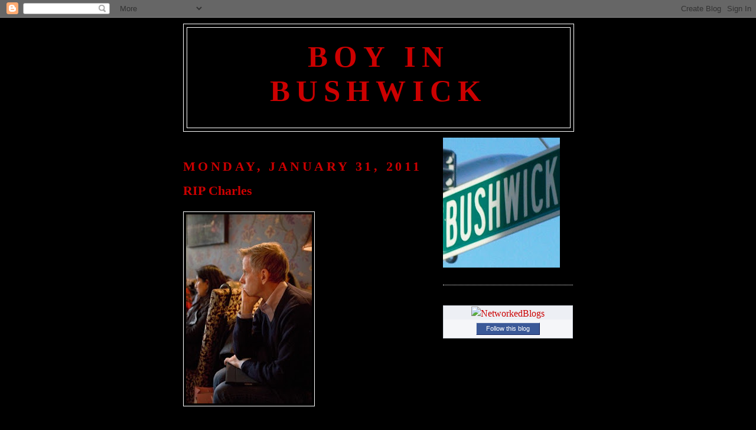

--- FILE ---
content_type: text/html; charset=UTF-8
request_url: https://boyinbushwick.blogspot.com/2011/01/rip-charles.html
body_size: 11233
content:
<!DOCTYPE html>
<html dir='ltr'>
<head>
<link href='https://www.blogger.com/static/v1/widgets/2944754296-widget_css_bundle.css' rel='stylesheet' type='text/css'/>
<meta content='text/html; charset=UTF-8' http-equiv='Content-Type'/>
<meta content='blogger' name='generator'/>
<link href='https://boyinbushwick.blogspot.com/favicon.ico' rel='icon' type='image/x-icon'/>
<link href='http://boyinbushwick.blogspot.com/2011/01/rip-charles.html' rel='canonical'/>
<link rel="alternate" type="application/atom+xml" title="Boy in Bushwick - Atom" href="https://boyinbushwick.blogspot.com/feeds/posts/default" />
<link rel="alternate" type="application/rss+xml" title="Boy in Bushwick - RSS" href="https://boyinbushwick.blogspot.com/feeds/posts/default?alt=rss" />
<link rel="service.post" type="application/atom+xml" title="Boy in Bushwick - Atom" href="https://www.blogger.com/feeds/8754578735850187408/posts/default" />

<link rel="alternate" type="application/atom+xml" title="Boy in Bushwick - Atom" href="https://boyinbushwick.blogspot.com/feeds/4772489758325188462/comments/default" />
<!--Can't find substitution for tag [blog.ieCssRetrofitLinks]-->
<link href='https://blogger.googleusercontent.com/img/b/R29vZ2xl/AVvXsEhGEI7smlsMA27uBjMZb2jSBQ4TuFgIPuWlpsc2PIpbKe37aWa1ZFFOZHlb7c02U_JDX0P7up6sT1PQ2Y1SDEefOEfGgx2qI04ubQ0AvHtc2wW59lLgCn3ZeE-mVefJAxX0017PCo4tVm8/s320/6a00d8341c90b153ef0148c831e20c970c-320wi.jpg' rel='image_src'/>
<meta content='http://boyinbushwick.blogspot.com/2011/01/rip-charles.html' property='og:url'/>
<meta content='RIP Charles' property='og:title'/>
<meta content='I first met Charles Nolan  in the Fire Island Pines on July 4, 2005, during the annual Invasion. I was wearing a very cheap lavender lace dr...' property='og:description'/>
<meta content='https://blogger.googleusercontent.com/img/b/R29vZ2xl/AVvXsEhGEI7smlsMA27uBjMZb2jSBQ4TuFgIPuWlpsc2PIpbKe37aWa1ZFFOZHlb7c02U_JDX0P7up6sT1PQ2Y1SDEefOEfGgx2qI04ubQ0AvHtc2wW59lLgCn3ZeE-mVefJAxX0017PCo4tVm8/w1200-h630-p-k-no-nu/6a00d8341c90b153ef0148c831e20c970c-320wi.jpg' property='og:image'/>
<title>Boy in Bushwick: RIP Charles</title>
<style id='page-skin-1' type='text/css'><!--
/*
-----------------------------------------------
Blogger Template Style
Name:     Minima Black
Date:     26 Feb 2004
Updated by: Blogger Team
----------------------------------------------- */
/* Use this with templates/template-twocol.html */
body {
background:#000000;
margin:0;
color:#ffffff;
font: x-small "Trebuchet MS", Trebuchet, Verdana, Sans-serif;
font-size/* */:/**/small;
font-size: /**/small;
text-align: center;
}
a:link {
color:#cc0000;
text-decoration:none;
}
a:visited {
color:#cc0000;
text-decoration:none;
}
a:hover {
color:#cc0000;
text-decoration:underline;
}
a img {
border-width:0;
}
/* Header
-----------------------------------------------
*/
#header-wrapper {
width:660px;
margin:0 auto 10px;
border:1px solid #ffffff;
}
#header-inner {
background-position: center;
margin-left: auto;
margin-right: auto;
}
#header {
margin: 5px;
border: 1px solid #ffffff;
text-align: center;
color:#cc0000;
}
#header h1 {
margin:5px 5px 0;
padding:15px 20px .25em;
line-height:1.2em;
text-transform:uppercase;
letter-spacing:.2em;
font: normal bold 322% Times, serif;
}
#header a {
color:#cc0000;
text-decoration:none;
}
#header a:hover {
color:#cc0000;
}
#header .description {
margin:0 5px 5px;
padding:0 20px 15px;
max-width:700px;
text-transform:uppercase;
letter-spacing:.2em;
line-height: 1.4em;
font: normal normal 78% Times, serif;
color: #cc0000;
}
#header img {
margin-left: auto;
margin-right: auto;
}
/* Outer-Wrapper
----------------------------------------------- */
#outer-wrapper {
width: 660px;
margin:0 auto;
padding:10px;
text-align:left;
font: normal normal 121% Times, serif;
}
#main-wrapper {
width: 410px;
float: left;
word-wrap: break-word; /* fix for long text breaking sidebar float in IE */
overflow: hidden;     /* fix for long non-text content breaking IE sidebar float */
}
#sidebar-wrapper {
width: 220px;
float: right;
word-wrap: break-word; /* fix for long text breaking sidebar float in IE */
overflow: hidden;     /* fix for long non-text content breaking IE sidebar float */
}
/* Headings
----------------------------------------------- */
h2 {
margin:1.5em 0 .75em;
font:normal bold 141% Times, serif;
line-height: 1.4em;
text-transform:uppercase;
letter-spacing:.2em;
color:#cc0000;
}
/* Posts
-----------------------------------------------
*/
h2.date-header {
margin:1.5em 0 .5em;
}
.post {
margin:.5em 0 1.5em;
border-bottom:1px dotted #ffffff;
padding-bottom:1.5em;
}
.post h3 {
margin:.25em 0 0;
padding:0 0 4px;
font-size:140%;
font-weight:normal;
line-height:1.4em;
color:#cc0000;
}
.post h3 a, .post h3 a:visited, .post h3 strong {
display:block;
text-decoration:none;
color:#cc0000;
font-weight:bold;
}
.post h3 strong, .post h3 a:hover {
color:#ffffff;
}
.post-body {
margin:0 0 .75em;
line-height:1.6em;
}
.post-body blockquote {
line-height:1.3em;
}
.post-footer {
margin: .75em 0;
color:#cc0000;
text-transform:uppercase;
letter-spacing:.1em;
font: normal normal 86% Times, serif;
line-height: 1.4em;
}
.comment-link {
margin-left:.6em;
}
.post img, table.tr-caption-container {
padding:4px;
border:1px solid #ffffff;
}
.tr-caption-container img {
border: none;
padding: 0;
}
.post blockquote {
margin:1em 20px;
}
.post blockquote p {
margin:.75em 0;
}
/* Comments
----------------------------------------------- */
#comments h4 {
margin:1em 0;
font-weight: bold;
line-height: 1.4em;
text-transform:uppercase;
letter-spacing:.2em;
color: #cc0000;
}
#comments-block {
margin:1em 0 1.5em;
line-height:1.6em;
}
#comments-block .comment-author {
margin:.5em 0;
}
#comments-block .comment-body {
margin:.25em 0 0;
}
#comments-block .comment-footer {
margin:-.25em 0 2em;
line-height: 1.4em;
text-transform:uppercase;
letter-spacing:.1em;
}
#comments-block .comment-body p {
margin:0 0 .75em;
}
.deleted-comment {
font-style:italic;
color:gray;
}
.feed-links {
clear: both;
line-height: 2.5em;
}
#blog-pager-newer-link {
float: left;
}
#blog-pager-older-link {
float: right;
}
#blog-pager {
text-align: center;
}
/* Sidebar Content
----------------------------------------------- */
.sidebar {
color: #cc0000;
line-height: 1.5em;
}
.sidebar ul {
list-style:none;
margin:0 0 0;
padding:0 0 0;
}
.sidebar li {
margin:0;
padding-top:0;
padding-right:0;
padding-bottom:.25em;
padding-left:15px;
text-indent:-15px;
line-height:1.5em;
}
.sidebar .widget, .main .widget {
border-bottom:1px dotted #ffffff;
margin:0 0 1.5em;
padding:0 0 1.5em;
}
.main .Blog {
border-bottom-width: 0;
}
/* Profile
----------------------------------------------- */
.profile-img {
float: left;
margin-top: 0;
margin-right: 5px;
margin-bottom: 5px;
margin-left: 0;
padding: 4px;
border: 1px solid #ffffff;
}
.profile-data {
margin:0;
text-transform:uppercase;
letter-spacing:.1em;
font: normal normal 86% Times, serif;
color: #cc0000;
font-weight: bold;
line-height: 1.6em;
}
.profile-datablock {
margin:.5em 0 .5em;
}
.profile-textblock {
margin: 0.5em 0;
line-height: 1.6em;
}
.profile-link {
font: normal normal 86% Times, serif;
text-transform: uppercase;
letter-spacing: .1em;
}
/* Footer
----------------------------------------------- */
#footer {
width:660px;
clear:both;
margin:0 auto;
padding-top:15px;
line-height: 1.6em;
text-transform:uppercase;
letter-spacing:.1em;
text-align: center;
}

--></style>
<link href='https://www.blogger.com/dyn-css/authorization.css?targetBlogID=8754578735850187408&amp;zx=df693a52-7431-4a10-8d08-ff6c129cf027' media='none' onload='if(media!=&#39;all&#39;)media=&#39;all&#39;' rel='stylesheet'/><noscript><link href='https://www.blogger.com/dyn-css/authorization.css?targetBlogID=8754578735850187408&amp;zx=df693a52-7431-4a10-8d08-ff6c129cf027' rel='stylesheet'/></noscript>
<meta name='google-adsense-platform-account' content='ca-host-pub-1556223355139109'/>
<meta name='google-adsense-platform-domain' content='blogspot.com'/>

<!-- data-ad-client=ca-pub-2749636748760551 -->

</head>
<body>
<div class='navbar section' id='navbar'><div class='widget Navbar' data-version='1' id='Navbar1'><script type="text/javascript">
    function setAttributeOnload(object, attribute, val) {
      if(window.addEventListener) {
        window.addEventListener('load',
          function(){ object[attribute] = val; }, false);
      } else {
        window.attachEvent('onload', function(){ object[attribute] = val; });
      }
    }
  </script>
<div id="navbar-iframe-container"></div>
<script type="text/javascript" src="https://apis.google.com/js/platform.js"></script>
<script type="text/javascript">
      gapi.load("gapi.iframes:gapi.iframes.style.bubble", function() {
        if (gapi.iframes && gapi.iframes.getContext) {
          gapi.iframes.getContext().openChild({
              url: 'https://www.blogger.com/navbar/8754578735850187408?po\x3d4772489758325188462\x26origin\x3dhttps://boyinbushwick.blogspot.com',
              where: document.getElementById("navbar-iframe-container"),
              id: "navbar-iframe"
          });
        }
      });
    </script><script type="text/javascript">
(function() {
var script = document.createElement('script');
script.type = 'text/javascript';
script.src = '//pagead2.googlesyndication.com/pagead/js/google_top_exp.js';
var head = document.getElementsByTagName('head')[0];
if (head) {
head.appendChild(script);
}})();
</script>
</div></div>
<div id='outer-wrapper'><div id='wrap2'>
<!-- skip links for text browsers -->
<span id='skiplinks' style='display:none;'>
<a href='#main'>skip to main </a> |
      <a href='#sidebar'>skip to sidebar</a>
</span>
<div id='header-wrapper'>
<div class='header section' id='header'><div class='widget Header' data-version='1' id='Header1'>
<div id='header-inner'>
<div class='titlewrapper'>
<h1 class='title'>
<a href='https://boyinbushwick.blogspot.com/'>
Boy in Bushwick
</a>
</h1>
</div>
<div class='descriptionwrapper'>
<p class='description'><span>
</span></p>
</div>
</div>
</div></div>
</div>
<div id='content-wrapper'>
<div id='crosscol-wrapper' style='text-align:center'>
<div class='crosscol no-items section' id='crosscol'></div>
</div>
<div id='main-wrapper'>
<div class='main section' id='main'><div class='widget Blog' data-version='1' id='Blog1'>
<div class='blog-posts hfeed'>

          <div class="date-outer">
        
<h2 class='date-header'><span>Monday, January 31, 2011</span></h2>

          <div class="date-posts">
        
<div class='post-outer'>
<div class='post hentry'>
<a name='4772489758325188462'></a>
<h3 class='post-title entry-title'>
<a href='https://boyinbushwick.blogspot.com/2011/01/rip-charles.html'>RIP Charles</a>
</h3>
<div class='post-header-line-1'></div>
<div class='post-body entry-content'>
<p><a href="https://blogger.googleusercontent.com/img/b/R29vZ2xl/AVvXsEhGEI7smlsMA27uBjMZb2jSBQ4TuFgIPuWlpsc2PIpbKe37aWa1ZFFOZHlb7c02U_JDX0P7up6sT1PQ2Y1SDEefOEfGgx2qI04ubQ0AvHtc2wW59lLgCn3ZeE-mVefJAxX0017PCo4tVm8/s1600/6a00d8341c90b153ef0148c831e20c970c-320wi.jpg" onblur="try {parent.deselectBloggerImageGracefully();} catch(e) {}"><img alt="" border="0" id="BLOGGER_PHOTO_ID_5568392007921088642" src="https://blogger.googleusercontent.com/img/b/R29vZ2xl/AVvXsEhGEI7smlsMA27uBjMZb2jSBQ4TuFgIPuWlpsc2PIpbKe37aWa1ZFFOZHlb7c02U_JDX0P7up6sT1PQ2Y1SDEefOEfGgx2qI04ubQ0AvHtc2wW59lLgCn3ZeE-mVefJAxX0017PCo4tVm8/s320/6a00d8341c90b153ef0148c831e20c970c-320wi.jpg" style="cursor:pointer; cursor:hand;width: 213px; height: 320px;" /></a><br /><br />I first met <a href="http://www.davidmixner.com/2011/01/in-memoriam-charles-nolan.html#more">Charles Nolan</a> in the Fire Island Pines on July 4, 2005, during the annual Invasion. I was wearing a very cheap lavender lace dress I had purchased at the Ice Palace in Cherry Grove couple of weeks earlier, but the sultry summer weather quickly did a number on the mascara and blush a drag queen had quickly applied to my face before we boarded the ferry. Charles, who was standing alongside my <a href="http://www.fireislandnews.info/index.php?option=com_content&amp;view=article&amp;id=892:fashion-designer-charles-nolan-passes-away-at-53&amp;catid=3:newsflash&amp;Itemid=1">Fire Island News publisher</a> on the Pines dock, officially welcomed me into the hamlet after Nicole introduced me as her East End reporter.<br /><br />From his and Andy's annual July 4 lobster bakes at their oceanfront home to Pines Party and Ascension and the steady stream of politicians who came to the beach, Charles always made me feel welcome in the Pines. He was one of the people who made the beach such a special place for this reporter. And I simply cannot imagine Fire Island without him.<br /><br />My deepest condolences to Andy, Charles' friends and family and everyone on Fire Island and elsewhere who know and love him.</p>
<div style='clear: both;'></div>
</div>
<div class='post-footer'>
<p class='post-footer-line post-footer-line-1'><span class='post-author vcard'>
Posted by
<span class='fn'>Boy in Bushwick</span>
</span>
<span class='post-timestamp'>
at
<a class='timestamp-link' href='https://boyinbushwick.blogspot.com/2011/01/rip-charles.html' rel='bookmark' title='permanent link'><abbr class='published' title='2011-01-31T11:41:00-05:00'>11:41&#8239;AM</abbr></a>
</span>
<span class='post-comment-link'>
</span>
<span class='post-icons'>
<span class='item-action'>
<a href='https://www.blogger.com/email-post/8754578735850187408/4772489758325188462' title='Email Post'>
<img alt="" class="icon-action" src="//www.blogger.com/img/icon18_email.gif">
</a>
</span>
<span class='item-control blog-admin pid-1921052594'>
<a href='https://www.blogger.com/post-edit.g?blogID=8754578735850187408&postID=4772489758325188462&from=pencil' title='Edit Post'>
<img alt='' class='icon-action' height='18' src='https://resources.blogblog.com/img/icon18_edit_allbkg.gif' width='18'/>
</a>
</span>
</span>
</p>
<p class='post-footer-line post-footer-line-2'><span class='post-labels'>
Labels:
<a href='https://boyinbushwick.blogspot.com/search/label/Charles%20Nolan' rel='tag'>Charles Nolan</a>,
<a href='https://boyinbushwick.blogspot.com/search/label/Fire%20Island' rel='tag'>Fire Island</a>,
<a href='https://boyinbushwick.blogspot.com/search/label/Fire%20Island%20Pines' rel='tag'>Fire Island Pines</a>
</span>
</p>
<p class='post-footer-line post-footer-line-3'></p>
</div>
</div>
<div class='comments' id='comments'>
<a name='comments'></a>
<h4>No comments:</h4>
<div id='Blog1_comments-block-wrapper'>
<dl class='' id='comments-block'>
</dl>
</div>
<p class='comment-footer'>
<a href='https://www.blogger.com/comment/fullpage/post/8754578735850187408/4772489758325188462' onclick='javascript:window.open(this.href, "bloggerPopup", "toolbar=0,location=0,statusbar=1,menubar=0,scrollbars=yes,width=640,height=500"); return false;'>Post a Comment</a>
</p>
</div>
</div>

        </div></div>
      
</div>
<div class='blog-pager' id='blog-pager'>
<span id='blog-pager-newer-link'>
<a class='blog-pager-newer-link' href='https://boyinbushwick.blogspot.com/2011/02/ice-ice-baby-in-bushwick.html' id='Blog1_blog-pager-newer-link' title='Newer Post'>Newer Post</a>
</span>
<span id='blog-pager-older-link'>
<a class='blog-pager-older-link' href='https://boyinbushwick.blogspot.com/2011/01/another-boston-snowmance-of-sorts.html' id='Blog1_blog-pager-older-link' title='Older Post'>Older Post</a>
</span>
<a class='home-link' href='https://boyinbushwick.blogspot.com/'>Home</a>
</div>
<div class='clear'></div>
<div class='post-feeds'>
<div class='feed-links'>
Subscribe to:
<a class='feed-link' href='https://boyinbushwick.blogspot.com/feeds/4772489758325188462/comments/default' target='_blank' type='application/atom+xml'>Post Comments (Atom)</a>
</div>
</div>
</div></div>
</div>
<div id='sidebar-wrapper'>
<div class='sidebar section' id='sidebar'><div class='widget Image' data-version='1' id='Image1'>
<div class='widget-content'>
<img alt='' height='220' id='Image1_img' src='//3.bp.blogspot.com/_zD40sSkPgBg/S8fhIKdJmdI/AAAAAAAABFg/W1sHwm1ZH0I/S220/Random+Pics+007.JPG' width='198'/>
<br/>
</div>
<div class='clear'></div>
</div><div class='widget HTML' data-version='1' id='HTML9'>
<div class='widget-content'>
<div id='networkedblogs_nwidget_container' style='height:360px;padding-top:10px;'><div id='networkedblogs_nwidget_above'></div><div id='networkedblogs_nwidget_widget' style="border:1px solid #D1D7DF;background-color:#F5F6F9;margin:0px auto;"><div id="networkedblogs_nwidget_logo" style="padding:1px;margin:0px;background-color:#edeff4;text-align:center;height:21px;"><a href="http://networkedblogs.com/" target="_blank" title="NetworkedBlogs"><img style="border: none;" src="https://lh3.googleusercontent.com/blogger_img_proxy/AEn0k_vMwfczbszCeXujrJ45Qbf9kDpRwhodH3ZoHFBo5qr5yV9iAajEmKmAK7qQzRuvGGg7M4dTutWwmRPDXoy_l9fgg6Md4-i-gcxeedasvw9FzNb65T_OZzk3dtzZGF7AKiA=s0-d" title="NetworkedBlogs"></a></div><div id="networkedblogs_nwidget_body" style="text-align: center;"></div><div id="networkedblogs_nwidget_follow" style="padding:5px;"><a style="display:block;line-height:100%;width:90px;margin:0px auto;padding:4px 8px;text-align:center;background-color:#3b5998;border:1px solid #D9DFEA;border-bottom-color:#0e1f5b;border-right-color:#0e1f5b;color:#FFFFFF;font-family:'lucida grande',tahoma,verdana,arial,sans-serif;font-size:11px;text-decoration:none;" href="http://networkedblogs.com/blog/boy_in_bushwick/?ahash=3c1db11295916c5998ce1ed6c1335669">Follow this blog</a></div></div><div id='networkedblogs_nwidget_below'></div></div><script type="text/javascript"><!--
if(typeof(networkedblogs)=="undefined"){networkedblogs = {};networkedblogs.blogId=812979;networkedblogs.shortName="boy_in_bushwick";}
--></script><script src="//nwidget.networkedblogs.com/getnetworkwidget?bid=812979" type="text/javascript"></script>
</div>
<div class='clear'></div>
</div><div class='widget HTML' data-version='1' id='HTML5'>
<div class='widget-content'>
<iframe frameborder="0" marginheight="0" marginwidth="0" height="300" src="http://www.nytimes.com/packages/html/widgets/widget.html?widgets=%5B%7B%22name%22%3A%20%22rss_tw%22%2C%20%22title%22%3A%20%22Home%20Page%22%2C%20%22source%22%3A%20%22http%3A//www.nytimes.com/services/xml/rss/nyt/HomePage.xml%22%2C%20%22maxItems%22%3A%20%2210%22%2C%20%22displayType%22%3A%20%22hs%22%7D%2C%20%7B%22name%22%3A%20%22rss_tw%22%2C%20%22title%22%3A%20%22New%20York%20/%20Region%22%2C%20%22source%22%3A%20%22http%3A//www.nytimes.com//services/xml/rss/nyt/NYRegion.xml%22%2C%20%22maxItems%22%3A%20%2210%22%2C%20%22displayType%22%3A%20%22hs%22%7D%2C%20%7B%22name%22%3A%20%22rss_tw%22%2C%20%22title%22%3A%20%22Politics%22%2C%20%22source%22%3A%20%22http%3A//www.nytimes.com/services/xml/rss/nyt/Politics.xml%22%2C%20%22maxItems%22%3A%20%2210%22%2C%20%22displayType%22%3A%20%22hs%22%7D%5D" id="widget" scrolling="no" width="100%"></iframe><img border="0" style="visibility:hidden;width:0px;height:0px;" width="0" src="https://lh3.googleusercontent.com/blogger_img_proxy/[base64]s0-d" height="0">
</div>
<div class='clear'></div>
</div>
<div class='widget HTML' data-version='1' id='HTML6'>
<div class='widget-content'>
<script src="//widgets.twimg.com/j/2/widget.js"></script>
<script>
new TWTR.Widget({
  version: 2,
  type: 'profile',
  rpp: 4,
  interval: 6000,
  width: 250,
  height: 300,
  theme: {
    shell: {
      background: '#333333',
      color: '#ffffff'
    },
    tweets: {
      background: '#000000',
      color: '#ffffff',
      links: '#4aed05'
    }
  },
  features: {
    scrollbar: false,
    loop: false,
    live: false,
    hashtags: true,
    timestamp: true,
    avatars: false,
    behavior: 'all'
  }
}).render().setUser('boyinbushwick').start();
</script>
</div>
<div class='clear'></div>
</div><div class='widget LinkList' data-version='1' id='LinkList2'>
<h2>Favorites</h2>
<div class='widget-content'>
<ul>
<li><a href='http://blabbeando.blogspot.com/'>Blabbeando</a></li>
<li><a href='http://pedrojulioserrano.blogspot.com/'>Blog del PJ</a></li>
<li><a href='http://www.blogactive.com/'>BlogActive</a></li>
<li><a href='http://www.change.org/'>Change.org</a></li>
<li><a href='http://www.nydailynews.com/blogs/dailypolitics/'>Daily Politics (NY Daily News)</a></li>
<li><a href='http://www.davidmixner.com/'>David Mixner</a></li>
<li><a href='http://www.gayuganda.blogspot.com/'>GayUganda</a></li>
<li><a href='http://www.joemygod.blogspot.com/'>Joe. My. God</a></li>
<li><a href='http://www.kaiwright.com/'>Kai Wright</a></li>
<li><a href='http://newyorklawschool.typepad.com/leonardlink/'>Leonard Link</a></li>
<li><a href='http://www.lgbtpov.com/'>LGBT POV</a></li>
<li><a href='http://www.michaelluongo.com/'>Michael Luongo</a></li>
<li><a href='http://www.monaga.net/website/en/blog'>Monaga</a></li>
<li><a href='http://www.stevecharing.blogspot.com/'>OUTspoken</a></li>
<li><a href='http://pamshouseblend.firedoglake.com/'>Pam's House Blend</a></li>
<li><a href='http://www.queerty.com/'>Queerty</a></li>
<li><a href='http://www.rawstory.com/'>Raw Story</a></li>
<li><a href='http://rodonline.typepad.com/'>Rod 2.0</a></li>
<li><a href='http://miamiherald.typepad.com/gaysouthflorida'>Steve Rothaus' Gay South Florida</a></li>
<li><a href='http://andrewsullivan.theatlantic.com/'>The Daily Dish</a></li>
<li><a href='http://www.huffingtonpost.com/'>The Huffington Post</a></li>
<li><a href='http://www.newcivilrightsmovement.com/'>The New Civil Rights Movement</a></li>
<li><a href='http://towleroad.com/'>Towleroad</a></li>
</ul>
<div class='clear'></div>
</div>
</div><div class='widget LinkList' data-version='1' id='LinkList1'>
<h2>Media</h2>
<div class='widget-content'>
<ul>
<li><a href='http://worldhaveyoursay.wordpress.com/'>BBC World Have Your Say</a></li>
<li><a href='http://www.edgeonthenet.com/'>EDGE</a></li>
<li><a href='http://www.fireislandnews.info/'>Fire Island News</a></li>
<li><a href='http://www.villagevoice.com/columns/la-dolce-musto-302317/'>La Dulce Musto</a></li>
<li><a href='http://www.politico.com/'>Politico</a></li>
<li><a href='http://www.capitaltonight.com/stateofpolitics/'>State of Politics</a></li>
<li><a href='http://www.wnyc.org/shows/bl'>The Brian Lehrer Show</a></li>
<li><a href='http://www.nydailynews.com/blogs/dailypolitics'>The Daily Politics</a></li>
</ul>
<div class='clear'></div>
</div>
</div><div class='widget BlogArchive' data-version='1' id='BlogArchive1'>
<div class='widget-content'>
<div id='ArchiveList'>
<div id='BlogArchive1_ArchiveList'>
<ul class='hierarchy'>
<li class='archivedate collapsed'>
<a class='toggle' href='javascript:void(0)'>
<span class='zippy'>

        &#9658;&#160;
      
</span>
</a>
<a class='post-count-link' href='https://boyinbushwick.blogspot.com/2012/'>
2012
</a>
<span class='post-count' dir='ltr'>(35)</span>
<ul class='hierarchy'>
<li class='archivedate collapsed'>
<a class='toggle' href='javascript:void(0)'>
<span class='zippy'>

        &#9658;&#160;
      
</span>
</a>
<a class='post-count-link' href='https://boyinbushwick.blogspot.com/2012/02/'>
February
</a>
<span class='post-count' dir='ltr'>(2)</span>
</li>
</ul>
<ul class='hierarchy'>
<li class='archivedate collapsed'>
<a class='toggle' href='javascript:void(0)'>
<span class='zippy'>

        &#9658;&#160;
      
</span>
</a>
<a class='post-count-link' href='https://boyinbushwick.blogspot.com/2012/01/'>
January
</a>
<span class='post-count' dir='ltr'>(33)</span>
</li>
</ul>
</li>
</ul>
<ul class='hierarchy'>
<li class='archivedate expanded'>
<a class='toggle' href='javascript:void(0)'>
<span class='zippy toggle-open'>

        &#9660;&#160;
      
</span>
</a>
<a class='post-count-link' href='https://boyinbushwick.blogspot.com/2011/'>
2011
</a>
<span class='post-count' dir='ltr'>(254)</span>
<ul class='hierarchy'>
<li class='archivedate collapsed'>
<a class='toggle' href='javascript:void(0)'>
<span class='zippy'>

        &#9658;&#160;
      
</span>
</a>
<a class='post-count-link' href='https://boyinbushwick.blogspot.com/2011/12/'>
December
</a>
<span class='post-count' dir='ltr'>(22)</span>
</li>
</ul>
<ul class='hierarchy'>
<li class='archivedate collapsed'>
<a class='toggle' href='javascript:void(0)'>
<span class='zippy'>

        &#9658;&#160;
      
</span>
</a>
<a class='post-count-link' href='https://boyinbushwick.blogspot.com/2011/11/'>
November
</a>
<span class='post-count' dir='ltr'>(27)</span>
</li>
</ul>
<ul class='hierarchy'>
<li class='archivedate collapsed'>
<a class='toggle' href='javascript:void(0)'>
<span class='zippy'>

        &#9658;&#160;
      
</span>
</a>
<a class='post-count-link' href='https://boyinbushwick.blogspot.com/2011/10/'>
October
</a>
<span class='post-count' dir='ltr'>(36)</span>
</li>
</ul>
<ul class='hierarchy'>
<li class='archivedate collapsed'>
<a class='toggle' href='javascript:void(0)'>
<span class='zippy'>

        &#9658;&#160;
      
</span>
</a>
<a class='post-count-link' href='https://boyinbushwick.blogspot.com/2011/09/'>
September
</a>
<span class='post-count' dir='ltr'>(31)</span>
</li>
</ul>
<ul class='hierarchy'>
<li class='archivedate collapsed'>
<a class='toggle' href='javascript:void(0)'>
<span class='zippy'>

        &#9658;&#160;
      
</span>
</a>
<a class='post-count-link' href='https://boyinbushwick.blogspot.com/2011/08/'>
August
</a>
<span class='post-count' dir='ltr'>(16)</span>
</li>
</ul>
<ul class='hierarchy'>
<li class='archivedate collapsed'>
<a class='toggle' href='javascript:void(0)'>
<span class='zippy'>

        &#9658;&#160;
      
</span>
</a>
<a class='post-count-link' href='https://boyinbushwick.blogspot.com/2011/07/'>
July
</a>
<span class='post-count' dir='ltr'>(13)</span>
</li>
</ul>
<ul class='hierarchy'>
<li class='archivedate collapsed'>
<a class='toggle' href='javascript:void(0)'>
<span class='zippy'>

        &#9658;&#160;
      
</span>
</a>
<a class='post-count-link' href='https://boyinbushwick.blogspot.com/2011/06/'>
June
</a>
<span class='post-count' dir='ltr'>(18)</span>
</li>
</ul>
<ul class='hierarchy'>
<li class='archivedate collapsed'>
<a class='toggle' href='javascript:void(0)'>
<span class='zippy'>

        &#9658;&#160;
      
</span>
</a>
<a class='post-count-link' href='https://boyinbushwick.blogspot.com/2011/05/'>
May
</a>
<span class='post-count' dir='ltr'>(20)</span>
</li>
</ul>
<ul class='hierarchy'>
<li class='archivedate collapsed'>
<a class='toggle' href='javascript:void(0)'>
<span class='zippy'>

        &#9658;&#160;
      
</span>
</a>
<a class='post-count-link' href='https://boyinbushwick.blogspot.com/2011/04/'>
April
</a>
<span class='post-count' dir='ltr'>(22)</span>
</li>
</ul>
<ul class='hierarchy'>
<li class='archivedate collapsed'>
<a class='toggle' href='javascript:void(0)'>
<span class='zippy'>

        &#9658;&#160;
      
</span>
</a>
<a class='post-count-link' href='https://boyinbushwick.blogspot.com/2011/03/'>
March
</a>
<span class='post-count' dir='ltr'>(18)</span>
</li>
</ul>
<ul class='hierarchy'>
<li class='archivedate collapsed'>
<a class='toggle' href='javascript:void(0)'>
<span class='zippy'>

        &#9658;&#160;
      
</span>
</a>
<a class='post-count-link' href='https://boyinbushwick.blogspot.com/2011/02/'>
February
</a>
<span class='post-count' dir='ltr'>(16)</span>
</li>
</ul>
<ul class='hierarchy'>
<li class='archivedate expanded'>
<a class='toggle' href='javascript:void(0)'>
<span class='zippy toggle-open'>

        &#9660;&#160;
      
</span>
</a>
<a class='post-count-link' href='https://boyinbushwick.blogspot.com/2011/01/'>
January
</a>
<span class='post-count' dir='ltr'>(15)</span>
<ul class='posts'>
<li><a href='https://boyinbushwick.blogspot.com/2011/01/rip-charles.html'>RIP Charles</a></li>
<li><a href='https://boyinbushwick.blogspot.com/2011/01/another-boston-snowmance-of-sorts.html'>Another Boston snowmance of sorts</a></li>
<li><a href='https://boyinbushwick.blogspot.com/2011/01/egypt-uganda-and-global-village.html'>Egypt, Uganda and the global village</a></li>
<li><a href='https://boyinbushwick.blogspot.com/2011/01/state-of-union-from-penn-station.html'>State of the Union from Penn Station</a></li>
<li><a href='https://boyinbushwick.blogspot.com/2011/01/serial-killer-on-long-island.html'>Serial killer on Long Island?</a></li>
<li><a href='https://boyinbushwick.blogspot.com/2011/01/adios-from-edge-of-world.html'>Adios from the edge of the world</a></li>
<li><a href='https://boyinbushwick.blogspot.com/2011/01/remarkable-recovery-amid-unanswered.html'>A remarkable recovery amid unanswered questions</a></li>
<li><a href='https://boyinbushwick.blogspot.com/2011/01/acknowledgement-of-not-so-distant-past.html'>An acknowledgment of a not so distant past</a></li>
<li><a href='https://boyinbushwick.blogspot.com/2011/01/glimpse-into-colchaguas-gastronomy.html'>A glimpse into Colchagua&#180;s gastronomy</a></li>
<li><a href='https://boyinbushwick.blogspot.com/2011/01/vino-con-vistas-lindas-en-valparaiso.html'>Vino con vistas lindas en Valparaíso</a></li>
<li><a href='https://boyinbushwick.blogspot.com/2011/01/santiago-on-sunday.html'>Santiago on Sunday</a></li>
<li><a href='https://boyinbushwick.blogspot.com/2011/01/smog-national-pride-and-wine.html'>Smog, national pride and wine</a></li>
<li><a href='https://boyinbushwick.blogspot.com/2011/01/viva-chile.html'>&#161;Viva Chile!</a></li>
<li><a href='https://boyinbushwick.blogspot.com/2011/01/chile-to-extend-legal-protections-to.html'>Chile to extend legal protections to same-sex coup...</a></li>
<li><a href='https://boyinbushwick.blogspot.com/2011/01/bushwick-goes-to-trash.html'>Bushwick goes to the trash</a></li>
</ul>
</li>
</ul>
</li>
</ul>
<ul class='hierarchy'>
<li class='archivedate collapsed'>
<a class='toggle' href='javascript:void(0)'>
<span class='zippy'>

        &#9658;&#160;
      
</span>
</a>
<a class='post-count-link' href='https://boyinbushwick.blogspot.com/2010/'>
2010
</a>
<span class='post-count' dir='ltr'>(173)</span>
<ul class='hierarchy'>
<li class='archivedate collapsed'>
<a class='toggle' href='javascript:void(0)'>
<span class='zippy'>

        &#9658;&#160;
      
</span>
</a>
<a class='post-count-link' href='https://boyinbushwick.blogspot.com/2010/12/'>
December
</a>
<span class='post-count' dir='ltr'>(14)</span>
</li>
</ul>
<ul class='hierarchy'>
<li class='archivedate collapsed'>
<a class='toggle' href='javascript:void(0)'>
<span class='zippy'>

        &#9658;&#160;
      
</span>
</a>
<a class='post-count-link' href='https://boyinbushwick.blogspot.com/2010/11/'>
November
</a>
<span class='post-count' dir='ltr'>(10)</span>
</li>
</ul>
<ul class='hierarchy'>
<li class='archivedate collapsed'>
<a class='toggle' href='javascript:void(0)'>
<span class='zippy'>

        &#9658;&#160;
      
</span>
</a>
<a class='post-count-link' href='https://boyinbushwick.blogspot.com/2010/10/'>
October
</a>
<span class='post-count' dir='ltr'>(12)</span>
</li>
</ul>
<ul class='hierarchy'>
<li class='archivedate collapsed'>
<a class='toggle' href='javascript:void(0)'>
<span class='zippy'>

        &#9658;&#160;
      
</span>
</a>
<a class='post-count-link' href='https://boyinbushwick.blogspot.com/2010/09/'>
September
</a>
<span class='post-count' dir='ltr'>(17)</span>
</li>
</ul>
<ul class='hierarchy'>
<li class='archivedate collapsed'>
<a class='toggle' href='javascript:void(0)'>
<span class='zippy'>

        &#9658;&#160;
      
</span>
</a>
<a class='post-count-link' href='https://boyinbushwick.blogspot.com/2010/08/'>
August
</a>
<span class='post-count' dir='ltr'>(13)</span>
</li>
</ul>
<ul class='hierarchy'>
<li class='archivedate collapsed'>
<a class='toggle' href='javascript:void(0)'>
<span class='zippy'>

        &#9658;&#160;
      
</span>
</a>
<a class='post-count-link' href='https://boyinbushwick.blogspot.com/2010/07/'>
July
</a>
<span class='post-count' dir='ltr'>(11)</span>
</li>
</ul>
<ul class='hierarchy'>
<li class='archivedate collapsed'>
<a class='toggle' href='javascript:void(0)'>
<span class='zippy'>

        &#9658;&#160;
      
</span>
</a>
<a class='post-count-link' href='https://boyinbushwick.blogspot.com/2010/06/'>
June
</a>
<span class='post-count' dir='ltr'>(9)</span>
</li>
</ul>
<ul class='hierarchy'>
<li class='archivedate collapsed'>
<a class='toggle' href='javascript:void(0)'>
<span class='zippy'>

        &#9658;&#160;
      
</span>
</a>
<a class='post-count-link' href='https://boyinbushwick.blogspot.com/2010/05/'>
May
</a>
<span class='post-count' dir='ltr'>(14)</span>
</li>
</ul>
<ul class='hierarchy'>
<li class='archivedate collapsed'>
<a class='toggle' href='javascript:void(0)'>
<span class='zippy'>

        &#9658;&#160;
      
</span>
</a>
<a class='post-count-link' href='https://boyinbushwick.blogspot.com/2010/04/'>
April
</a>
<span class='post-count' dir='ltr'>(18)</span>
</li>
</ul>
<ul class='hierarchy'>
<li class='archivedate collapsed'>
<a class='toggle' href='javascript:void(0)'>
<span class='zippy'>

        &#9658;&#160;
      
</span>
</a>
<a class='post-count-link' href='https://boyinbushwick.blogspot.com/2010/03/'>
March
</a>
<span class='post-count' dir='ltr'>(19)</span>
</li>
</ul>
<ul class='hierarchy'>
<li class='archivedate collapsed'>
<a class='toggle' href='javascript:void(0)'>
<span class='zippy'>

        &#9658;&#160;
      
</span>
</a>
<a class='post-count-link' href='https://boyinbushwick.blogspot.com/2010/02/'>
February
</a>
<span class='post-count' dir='ltr'>(20)</span>
</li>
</ul>
<ul class='hierarchy'>
<li class='archivedate collapsed'>
<a class='toggle' href='javascript:void(0)'>
<span class='zippy'>

        &#9658;&#160;
      
</span>
</a>
<a class='post-count-link' href='https://boyinbushwick.blogspot.com/2010/01/'>
January
</a>
<span class='post-count' dir='ltr'>(16)</span>
</li>
</ul>
</li>
</ul>
<ul class='hierarchy'>
<li class='archivedate collapsed'>
<a class='toggle' href='javascript:void(0)'>
<span class='zippy'>

        &#9658;&#160;
      
</span>
</a>
<a class='post-count-link' href='https://boyinbushwick.blogspot.com/2009/'>
2009
</a>
<span class='post-count' dir='ltr'>(221)</span>
<ul class='hierarchy'>
<li class='archivedate collapsed'>
<a class='toggle' href='javascript:void(0)'>
<span class='zippy'>

        &#9658;&#160;
      
</span>
</a>
<a class='post-count-link' href='https://boyinbushwick.blogspot.com/2009/12/'>
December
</a>
<span class='post-count' dir='ltr'>(31)</span>
</li>
</ul>
<ul class='hierarchy'>
<li class='archivedate collapsed'>
<a class='toggle' href='javascript:void(0)'>
<span class='zippy'>

        &#9658;&#160;
      
</span>
</a>
<a class='post-count-link' href='https://boyinbushwick.blogspot.com/2009/11/'>
November
</a>
<span class='post-count' dir='ltr'>(31)</span>
</li>
</ul>
<ul class='hierarchy'>
<li class='archivedate collapsed'>
<a class='toggle' href='javascript:void(0)'>
<span class='zippy'>

        &#9658;&#160;
      
</span>
</a>
<a class='post-count-link' href='https://boyinbushwick.blogspot.com/2009/10/'>
October
</a>
<span class='post-count' dir='ltr'>(27)</span>
</li>
</ul>
<ul class='hierarchy'>
<li class='archivedate collapsed'>
<a class='toggle' href='javascript:void(0)'>
<span class='zippy'>

        &#9658;&#160;
      
</span>
</a>
<a class='post-count-link' href='https://boyinbushwick.blogspot.com/2009/09/'>
September
</a>
<span class='post-count' dir='ltr'>(13)</span>
</li>
</ul>
<ul class='hierarchy'>
<li class='archivedate collapsed'>
<a class='toggle' href='javascript:void(0)'>
<span class='zippy'>

        &#9658;&#160;
      
</span>
</a>
<a class='post-count-link' href='https://boyinbushwick.blogspot.com/2009/08/'>
August
</a>
<span class='post-count' dir='ltr'>(9)</span>
</li>
</ul>
<ul class='hierarchy'>
<li class='archivedate collapsed'>
<a class='toggle' href='javascript:void(0)'>
<span class='zippy'>

        &#9658;&#160;
      
</span>
</a>
<a class='post-count-link' href='https://boyinbushwick.blogspot.com/2009/07/'>
July
</a>
<span class='post-count' dir='ltr'>(16)</span>
</li>
</ul>
<ul class='hierarchy'>
<li class='archivedate collapsed'>
<a class='toggle' href='javascript:void(0)'>
<span class='zippy'>

        &#9658;&#160;
      
</span>
</a>
<a class='post-count-link' href='https://boyinbushwick.blogspot.com/2009/06/'>
June
</a>
<span class='post-count' dir='ltr'>(11)</span>
</li>
</ul>
<ul class='hierarchy'>
<li class='archivedate collapsed'>
<a class='toggle' href='javascript:void(0)'>
<span class='zippy'>

        &#9658;&#160;
      
</span>
</a>
<a class='post-count-link' href='https://boyinbushwick.blogspot.com/2009/05/'>
May
</a>
<span class='post-count' dir='ltr'>(18)</span>
</li>
</ul>
<ul class='hierarchy'>
<li class='archivedate collapsed'>
<a class='toggle' href='javascript:void(0)'>
<span class='zippy'>

        &#9658;&#160;
      
</span>
</a>
<a class='post-count-link' href='https://boyinbushwick.blogspot.com/2009/04/'>
April
</a>
<span class='post-count' dir='ltr'>(19)</span>
</li>
</ul>
<ul class='hierarchy'>
<li class='archivedate collapsed'>
<a class='toggle' href='javascript:void(0)'>
<span class='zippy'>

        &#9658;&#160;
      
</span>
</a>
<a class='post-count-link' href='https://boyinbushwick.blogspot.com/2009/03/'>
March
</a>
<span class='post-count' dir='ltr'>(16)</span>
</li>
</ul>
<ul class='hierarchy'>
<li class='archivedate collapsed'>
<a class='toggle' href='javascript:void(0)'>
<span class='zippy'>

        &#9658;&#160;
      
</span>
</a>
<a class='post-count-link' href='https://boyinbushwick.blogspot.com/2009/02/'>
February
</a>
<span class='post-count' dir='ltr'>(14)</span>
</li>
</ul>
<ul class='hierarchy'>
<li class='archivedate collapsed'>
<a class='toggle' href='javascript:void(0)'>
<span class='zippy'>

        &#9658;&#160;
      
</span>
</a>
<a class='post-count-link' href='https://boyinbushwick.blogspot.com/2009/01/'>
January
</a>
<span class='post-count' dir='ltr'>(16)</span>
</li>
</ul>
</li>
</ul>
<ul class='hierarchy'>
<li class='archivedate collapsed'>
<a class='toggle' href='javascript:void(0)'>
<span class='zippy'>

        &#9658;&#160;
      
</span>
</a>
<a class='post-count-link' href='https://boyinbushwick.blogspot.com/2008/'>
2008
</a>
<span class='post-count' dir='ltr'>(144)</span>
<ul class='hierarchy'>
<li class='archivedate collapsed'>
<a class='toggle' href='javascript:void(0)'>
<span class='zippy'>

        &#9658;&#160;
      
</span>
</a>
<a class='post-count-link' href='https://boyinbushwick.blogspot.com/2008/12/'>
December
</a>
<span class='post-count' dir='ltr'>(14)</span>
</li>
</ul>
<ul class='hierarchy'>
<li class='archivedate collapsed'>
<a class='toggle' href='javascript:void(0)'>
<span class='zippy'>

        &#9658;&#160;
      
</span>
</a>
<a class='post-count-link' href='https://boyinbushwick.blogspot.com/2008/11/'>
November
</a>
<span class='post-count' dir='ltr'>(16)</span>
</li>
</ul>
<ul class='hierarchy'>
<li class='archivedate collapsed'>
<a class='toggle' href='javascript:void(0)'>
<span class='zippy'>

        &#9658;&#160;
      
</span>
</a>
<a class='post-count-link' href='https://boyinbushwick.blogspot.com/2008/10/'>
October
</a>
<span class='post-count' dir='ltr'>(13)</span>
</li>
</ul>
<ul class='hierarchy'>
<li class='archivedate collapsed'>
<a class='toggle' href='javascript:void(0)'>
<span class='zippy'>

        &#9658;&#160;
      
</span>
</a>
<a class='post-count-link' href='https://boyinbushwick.blogspot.com/2008/09/'>
September
</a>
<span class='post-count' dir='ltr'>(10)</span>
</li>
</ul>
<ul class='hierarchy'>
<li class='archivedate collapsed'>
<a class='toggle' href='javascript:void(0)'>
<span class='zippy'>

        &#9658;&#160;
      
</span>
</a>
<a class='post-count-link' href='https://boyinbushwick.blogspot.com/2008/08/'>
August
</a>
<span class='post-count' dir='ltr'>(10)</span>
</li>
</ul>
<ul class='hierarchy'>
<li class='archivedate collapsed'>
<a class='toggle' href='javascript:void(0)'>
<span class='zippy'>

        &#9658;&#160;
      
</span>
</a>
<a class='post-count-link' href='https://boyinbushwick.blogspot.com/2008/07/'>
July
</a>
<span class='post-count' dir='ltr'>(9)</span>
</li>
</ul>
<ul class='hierarchy'>
<li class='archivedate collapsed'>
<a class='toggle' href='javascript:void(0)'>
<span class='zippy'>

        &#9658;&#160;
      
</span>
</a>
<a class='post-count-link' href='https://boyinbushwick.blogspot.com/2008/06/'>
June
</a>
<span class='post-count' dir='ltr'>(10)</span>
</li>
</ul>
<ul class='hierarchy'>
<li class='archivedate collapsed'>
<a class='toggle' href='javascript:void(0)'>
<span class='zippy'>

        &#9658;&#160;
      
</span>
</a>
<a class='post-count-link' href='https://boyinbushwick.blogspot.com/2008/05/'>
May
</a>
<span class='post-count' dir='ltr'>(10)</span>
</li>
</ul>
<ul class='hierarchy'>
<li class='archivedate collapsed'>
<a class='toggle' href='javascript:void(0)'>
<span class='zippy'>

        &#9658;&#160;
      
</span>
</a>
<a class='post-count-link' href='https://boyinbushwick.blogspot.com/2008/04/'>
April
</a>
<span class='post-count' dir='ltr'>(11)</span>
</li>
</ul>
<ul class='hierarchy'>
<li class='archivedate collapsed'>
<a class='toggle' href='javascript:void(0)'>
<span class='zippy'>

        &#9658;&#160;
      
</span>
</a>
<a class='post-count-link' href='https://boyinbushwick.blogspot.com/2008/03/'>
March
</a>
<span class='post-count' dir='ltr'>(15)</span>
</li>
</ul>
<ul class='hierarchy'>
<li class='archivedate collapsed'>
<a class='toggle' href='javascript:void(0)'>
<span class='zippy'>

        &#9658;&#160;
      
</span>
</a>
<a class='post-count-link' href='https://boyinbushwick.blogspot.com/2008/02/'>
February
</a>
<span class='post-count' dir='ltr'>(12)</span>
</li>
</ul>
<ul class='hierarchy'>
<li class='archivedate collapsed'>
<a class='toggle' href='javascript:void(0)'>
<span class='zippy'>

        &#9658;&#160;
      
</span>
</a>
<a class='post-count-link' href='https://boyinbushwick.blogspot.com/2008/01/'>
January
</a>
<span class='post-count' dir='ltr'>(14)</span>
</li>
</ul>
</li>
</ul>
<ul class='hierarchy'>
<li class='archivedate collapsed'>
<a class='toggle' href='javascript:void(0)'>
<span class='zippy'>

        &#9658;&#160;
      
</span>
</a>
<a class='post-count-link' href='https://boyinbushwick.blogspot.com/2007/'>
2007
</a>
<span class='post-count' dir='ltr'>(185)</span>
<ul class='hierarchy'>
<li class='archivedate collapsed'>
<a class='toggle' href='javascript:void(0)'>
<span class='zippy'>

        &#9658;&#160;
      
</span>
</a>
<a class='post-count-link' href='https://boyinbushwick.blogspot.com/2007/12/'>
December
</a>
<span class='post-count' dir='ltr'>(12)</span>
</li>
</ul>
<ul class='hierarchy'>
<li class='archivedate collapsed'>
<a class='toggle' href='javascript:void(0)'>
<span class='zippy'>

        &#9658;&#160;
      
</span>
</a>
<a class='post-count-link' href='https://boyinbushwick.blogspot.com/2007/11/'>
November
</a>
<span class='post-count' dir='ltr'>(18)</span>
</li>
</ul>
<ul class='hierarchy'>
<li class='archivedate collapsed'>
<a class='toggle' href='javascript:void(0)'>
<span class='zippy'>

        &#9658;&#160;
      
</span>
</a>
<a class='post-count-link' href='https://boyinbushwick.blogspot.com/2007/10/'>
October
</a>
<span class='post-count' dir='ltr'>(19)</span>
</li>
</ul>
<ul class='hierarchy'>
<li class='archivedate collapsed'>
<a class='toggle' href='javascript:void(0)'>
<span class='zippy'>

        &#9658;&#160;
      
</span>
</a>
<a class='post-count-link' href='https://boyinbushwick.blogspot.com/2007/09/'>
September
</a>
<span class='post-count' dir='ltr'>(17)</span>
</li>
</ul>
<ul class='hierarchy'>
<li class='archivedate collapsed'>
<a class='toggle' href='javascript:void(0)'>
<span class='zippy'>

        &#9658;&#160;
      
</span>
</a>
<a class='post-count-link' href='https://boyinbushwick.blogspot.com/2007/08/'>
August
</a>
<span class='post-count' dir='ltr'>(20)</span>
</li>
</ul>
<ul class='hierarchy'>
<li class='archivedate collapsed'>
<a class='toggle' href='javascript:void(0)'>
<span class='zippy'>

        &#9658;&#160;
      
</span>
</a>
<a class='post-count-link' href='https://boyinbushwick.blogspot.com/2007/07/'>
July
</a>
<span class='post-count' dir='ltr'>(23)</span>
</li>
</ul>
<ul class='hierarchy'>
<li class='archivedate collapsed'>
<a class='toggle' href='javascript:void(0)'>
<span class='zippy'>

        &#9658;&#160;
      
</span>
</a>
<a class='post-count-link' href='https://boyinbushwick.blogspot.com/2007/06/'>
June
</a>
<span class='post-count' dir='ltr'>(22)</span>
</li>
</ul>
<ul class='hierarchy'>
<li class='archivedate collapsed'>
<a class='toggle' href='javascript:void(0)'>
<span class='zippy'>

        &#9658;&#160;
      
</span>
</a>
<a class='post-count-link' href='https://boyinbushwick.blogspot.com/2007/05/'>
May
</a>
<span class='post-count' dir='ltr'>(33)</span>
</li>
</ul>
<ul class='hierarchy'>
<li class='archivedate collapsed'>
<a class='toggle' href='javascript:void(0)'>
<span class='zippy'>

        &#9658;&#160;
      
</span>
</a>
<a class='post-count-link' href='https://boyinbushwick.blogspot.com/2007/04/'>
April
</a>
<span class='post-count' dir='ltr'>(13)</span>
</li>
</ul>
<ul class='hierarchy'>
<li class='archivedate collapsed'>
<a class='toggle' href='javascript:void(0)'>
<span class='zippy'>

        &#9658;&#160;
      
</span>
</a>
<a class='post-count-link' href='https://boyinbushwick.blogspot.com/2007/03/'>
March
</a>
<span class='post-count' dir='ltr'>(6)</span>
</li>
</ul>
<ul class='hierarchy'>
<li class='archivedate collapsed'>
<a class='toggle' href='javascript:void(0)'>
<span class='zippy'>

        &#9658;&#160;
      
</span>
</a>
<a class='post-count-link' href='https://boyinbushwick.blogspot.com/2007/02/'>
February
</a>
<span class='post-count' dir='ltr'>(2)</span>
</li>
</ul>
</li>
</ul>
</div>
</div>
<div class='clear'></div>
</div>
</div><div class='widget HTML' data-version='1' id='HTML3'>
<div class='widget-content'>
<a id="clustrMapsLink" href="http://www3.clustrmaps.com/counter/maps.php?url=http://www.boyinbushwick.blogspot.com"><img id="clustrMapsImg" style="border:0px;" alt="Locations of visitors to this page" src="https://lh3.googleusercontent.com/blogger_img_proxy/AEn0k_uOceP3cjVGt1UvotvrdHHDI06MD_IpTisZp282Go5DrYZ-kQ6HL8fg9i1GzbFo5-gKqba_7Xu3iHscEkP2zpg_XE7EU4PTbg9b5Cghi76wd3QQgzEfvmYrGexspGoUDBfXcKMNZiWhNQAGmn1fitvBHxhjJOu5-dmxNw=s0-d" onerror="this.onerror=null; this.src=&#39;http://www2.clustrmaps.com/images/clustrmaps-back-soon.jpg&#39;; document.getElementById(&#39;clustrMapsLink&#39;).href=&#39;http://www2.clustrmaps.com&#39;;" title="Locations of visitors to this page">
</a>
</div>
<div class='clear'></div>
</div><div class='widget HTML' data-version='1' id='HTML1'>
<div class='widget-content'>
<!-- Site Meter -->
<script src="//s30.sitemeter.com/js/counter.js?site=s30081681" type="text/javascript">
</script>
<noscript>
<a href="http://s30.sitemeter.com/stats.asp?site=s30081681" target="_top">
<img border="0" alt="Site Meter" src="https://lh3.googleusercontent.com/blogger_img_proxy/AEn0k_u48_ftCp-uuCwWzG6QiCFNC8E0wdIr8lIA1KC-KImnXvfUrmeE-hVBc-7l9nvWbONi6f-z7tNQsbpBAbUgHh7lBf4rpkvrY4EbNk3Kjnvptow6Unw=s0-d"></a>
</noscript>
<!-- Copyright (c)2006 Site Meter -->
</div>
<div class='clear'></div>
</div><div class='widget HTML' data-version='1' id='HTML8'>
<h2 class='title'>Contact</h2>
<div class='widget-content'>
bushwickboy@gmail.com
</div>
<div class='clear'></div>
</div></div>
</div>
<!-- spacer for skins that want sidebar and main to be the same height-->
<div class='clear'>&#160;</div>
</div>
<!-- end content-wrapper -->
<div id='footer-wrapper'>
<div class='footer no-items section' id='footer'>
</div>
</div>
</div></div>
<!-- end outer-wrapper -->

<script type="text/javascript" src="https://www.blogger.com/static/v1/widgets/2028843038-widgets.js"></script>
<script type='text/javascript'>
window['__wavt'] = 'AOuZoY754WAJOFabm5GTCj1XbjDnTkDHeA:1769371094116';_WidgetManager._Init('//www.blogger.com/rearrange?blogID\x3d8754578735850187408','//boyinbushwick.blogspot.com/2011/01/rip-charles.html','8754578735850187408');
_WidgetManager._SetDataContext([{'name': 'blog', 'data': {'blogId': '8754578735850187408', 'title': 'Boy in Bushwick', 'url': 'https://boyinbushwick.blogspot.com/2011/01/rip-charles.html', 'canonicalUrl': 'http://boyinbushwick.blogspot.com/2011/01/rip-charles.html', 'homepageUrl': 'https://boyinbushwick.blogspot.com/', 'searchUrl': 'https://boyinbushwick.blogspot.com/search', 'canonicalHomepageUrl': 'http://boyinbushwick.blogspot.com/', 'blogspotFaviconUrl': 'https://boyinbushwick.blogspot.com/favicon.ico', 'bloggerUrl': 'https://www.blogger.com', 'hasCustomDomain': false, 'httpsEnabled': true, 'enabledCommentProfileImages': false, 'gPlusViewType': 'FILTERED_POSTMOD', 'adultContent': false, 'analyticsAccountNumber': '', 'encoding': 'UTF-8', 'locale': 'en-US', 'localeUnderscoreDelimited': 'en', 'languageDirection': 'ltr', 'isPrivate': false, 'isMobile': false, 'isMobileRequest': false, 'mobileClass': '', 'isPrivateBlog': false, 'isDynamicViewsAvailable': true, 'feedLinks': '\x3clink rel\x3d\x22alternate\x22 type\x3d\x22application/atom+xml\x22 title\x3d\x22Boy in Bushwick - Atom\x22 href\x3d\x22https://boyinbushwick.blogspot.com/feeds/posts/default\x22 /\x3e\n\x3clink rel\x3d\x22alternate\x22 type\x3d\x22application/rss+xml\x22 title\x3d\x22Boy in Bushwick - RSS\x22 href\x3d\x22https://boyinbushwick.blogspot.com/feeds/posts/default?alt\x3drss\x22 /\x3e\n\x3clink rel\x3d\x22service.post\x22 type\x3d\x22application/atom+xml\x22 title\x3d\x22Boy in Bushwick - Atom\x22 href\x3d\x22https://www.blogger.com/feeds/8754578735850187408/posts/default\x22 /\x3e\n\n\x3clink rel\x3d\x22alternate\x22 type\x3d\x22application/atom+xml\x22 title\x3d\x22Boy in Bushwick - Atom\x22 href\x3d\x22https://boyinbushwick.blogspot.com/feeds/4772489758325188462/comments/default\x22 /\x3e\n', 'meTag': '', 'adsenseClientId': 'ca-pub-2749636748760551', 'adsenseHostId': 'ca-host-pub-1556223355139109', 'adsenseHasAds': true, 'adsenseAutoAds': false, 'boqCommentIframeForm': true, 'loginRedirectParam': '', 'view': '', 'dynamicViewsCommentsSrc': '//www.blogblog.com/dynamicviews/4224c15c4e7c9321/js/comments.js', 'dynamicViewsScriptSrc': '//www.blogblog.com/dynamicviews/6e0d22adcfa5abea', 'plusOneApiSrc': 'https://apis.google.com/js/platform.js', 'disableGComments': true, 'interstitialAccepted': false, 'sharing': {'platforms': [{'name': 'Get link', 'key': 'link', 'shareMessage': 'Get link', 'target': ''}, {'name': 'Facebook', 'key': 'facebook', 'shareMessage': 'Share to Facebook', 'target': 'facebook'}, {'name': 'BlogThis!', 'key': 'blogThis', 'shareMessage': 'BlogThis!', 'target': 'blog'}, {'name': 'X', 'key': 'twitter', 'shareMessage': 'Share to X', 'target': 'twitter'}, {'name': 'Pinterest', 'key': 'pinterest', 'shareMessage': 'Share to Pinterest', 'target': 'pinterest'}, {'name': 'Email', 'key': 'email', 'shareMessage': 'Email', 'target': 'email'}], 'disableGooglePlus': true, 'googlePlusShareButtonWidth': 0, 'googlePlusBootstrap': '\x3cscript type\x3d\x22text/javascript\x22\x3ewindow.___gcfg \x3d {\x27lang\x27: \x27en\x27};\x3c/script\x3e'}, 'hasCustomJumpLinkMessage': false, 'jumpLinkMessage': 'Read more', 'pageType': 'item', 'postId': '4772489758325188462', 'postImageThumbnailUrl': 'https://blogger.googleusercontent.com/img/b/R29vZ2xl/AVvXsEhGEI7smlsMA27uBjMZb2jSBQ4TuFgIPuWlpsc2PIpbKe37aWa1ZFFOZHlb7c02U_JDX0P7up6sT1PQ2Y1SDEefOEfGgx2qI04ubQ0AvHtc2wW59lLgCn3ZeE-mVefJAxX0017PCo4tVm8/s72-c/6a00d8341c90b153ef0148c831e20c970c-320wi.jpg', 'postImageUrl': 'https://blogger.googleusercontent.com/img/b/R29vZ2xl/AVvXsEhGEI7smlsMA27uBjMZb2jSBQ4TuFgIPuWlpsc2PIpbKe37aWa1ZFFOZHlb7c02U_JDX0P7up6sT1PQ2Y1SDEefOEfGgx2qI04ubQ0AvHtc2wW59lLgCn3ZeE-mVefJAxX0017PCo4tVm8/s320/6a00d8341c90b153ef0148c831e20c970c-320wi.jpg', 'pageName': 'RIP Charles', 'pageTitle': 'Boy in Bushwick: RIP Charles'}}, {'name': 'features', 'data': {}}, {'name': 'messages', 'data': {'edit': 'Edit', 'linkCopiedToClipboard': 'Link copied to clipboard!', 'ok': 'Ok', 'postLink': 'Post Link'}}, {'name': 'template', 'data': {'isResponsive': false, 'isAlternateRendering': false, 'isCustom': false}}, {'name': 'view', 'data': {'classic': {'name': 'classic', 'url': '?view\x3dclassic'}, 'flipcard': {'name': 'flipcard', 'url': '?view\x3dflipcard'}, 'magazine': {'name': 'magazine', 'url': '?view\x3dmagazine'}, 'mosaic': {'name': 'mosaic', 'url': '?view\x3dmosaic'}, 'sidebar': {'name': 'sidebar', 'url': '?view\x3dsidebar'}, 'snapshot': {'name': 'snapshot', 'url': '?view\x3dsnapshot'}, 'timeslide': {'name': 'timeslide', 'url': '?view\x3dtimeslide'}, 'isMobile': false, 'title': 'RIP Charles', 'description': 'I first met Charles Nolan  in the Fire Island Pines on July 4, 2005, during the annual Invasion. I was wearing a very cheap lavender lace dr...', 'featuredImage': 'https://blogger.googleusercontent.com/img/b/R29vZ2xl/AVvXsEhGEI7smlsMA27uBjMZb2jSBQ4TuFgIPuWlpsc2PIpbKe37aWa1ZFFOZHlb7c02U_JDX0P7up6sT1PQ2Y1SDEefOEfGgx2qI04ubQ0AvHtc2wW59lLgCn3ZeE-mVefJAxX0017PCo4tVm8/s320/6a00d8341c90b153ef0148c831e20c970c-320wi.jpg', 'url': 'https://boyinbushwick.blogspot.com/2011/01/rip-charles.html', 'type': 'item', 'isSingleItem': true, 'isMultipleItems': false, 'isError': false, 'isPage': false, 'isPost': true, 'isHomepage': false, 'isArchive': false, 'isLabelSearch': false, 'postId': 4772489758325188462}}]);
_WidgetManager._RegisterWidget('_NavbarView', new _WidgetInfo('Navbar1', 'navbar', document.getElementById('Navbar1'), {}, 'displayModeFull'));
_WidgetManager._RegisterWidget('_HeaderView', new _WidgetInfo('Header1', 'header', document.getElementById('Header1'), {}, 'displayModeFull'));
_WidgetManager._RegisterWidget('_BlogView', new _WidgetInfo('Blog1', 'main', document.getElementById('Blog1'), {'cmtInteractionsEnabled': false, 'lightboxEnabled': true, 'lightboxModuleUrl': 'https://www.blogger.com/static/v1/jsbin/4049919853-lbx.js', 'lightboxCssUrl': 'https://www.blogger.com/static/v1/v-css/828616780-lightbox_bundle.css'}, 'displayModeFull'));
_WidgetManager._RegisterWidget('_ImageView', new _WidgetInfo('Image1', 'sidebar', document.getElementById('Image1'), {'resize': true}, 'displayModeFull'));
_WidgetManager._RegisterWidget('_HTMLView', new _WidgetInfo('HTML9', 'sidebar', document.getElementById('HTML9'), {}, 'displayModeFull'));
_WidgetManager._RegisterWidget('_HTMLView', new _WidgetInfo('HTML5', 'sidebar', document.getElementById('HTML5'), {}, 'displayModeFull'));
_WidgetManager._RegisterWidget('_HTMLView', new _WidgetInfo('HTML6', 'sidebar', document.getElementById('HTML6'), {}, 'displayModeFull'));
_WidgetManager._RegisterWidget('_LinkListView', new _WidgetInfo('LinkList2', 'sidebar', document.getElementById('LinkList2'), {}, 'displayModeFull'));
_WidgetManager._RegisterWidget('_LinkListView', new _WidgetInfo('LinkList1', 'sidebar', document.getElementById('LinkList1'), {}, 'displayModeFull'));
_WidgetManager._RegisterWidget('_BlogArchiveView', new _WidgetInfo('BlogArchive1', 'sidebar', document.getElementById('BlogArchive1'), {'languageDirection': 'ltr', 'loadingMessage': 'Loading\x26hellip;'}, 'displayModeFull'));
_WidgetManager._RegisterWidget('_HTMLView', new _WidgetInfo('HTML3', 'sidebar', document.getElementById('HTML3'), {}, 'displayModeFull'));
_WidgetManager._RegisterWidget('_HTMLView', new _WidgetInfo('HTML1', 'sidebar', document.getElementById('HTML1'), {}, 'displayModeFull'));
_WidgetManager._RegisterWidget('_HTMLView', new _WidgetInfo('HTML8', 'sidebar', document.getElementById('HTML8'), {}, 'displayModeFull'));
</script>
</body>
</html>